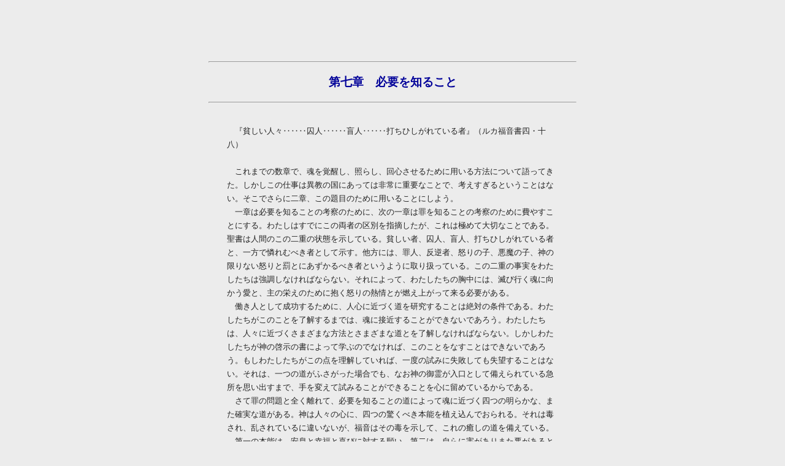

--- FILE ---
content_type: text/html
request_url: https://sacellum-chimistae.net/service/chapter_7.html
body_size: 40710
content:
<!DOCTYPE html PUBLIC "-//W3C//DTD HTML 4.01 Transitional//EN" "http://www.w3.org/TR/html4/loose.dtd">
<html>
<head>
<meta http-equiv="Content-Style-Type" content="text/css">
<link rel="shortcut icon" href="../favicon.ico">
<link rel="stylesheet" href="../css/essential.css" type="text/css">
<meta http-equiv="content-type" content="text/html; charset=UTF-8">
<meta name="author" content="anonymous">
<title>救霊の動力　第７章</title>
</head>

<body bgcolor="#ECECEC">
<hr>
<h2 align="center"> 第七章　必要を知ること </h2>
<hr>
<p class="small">
　<br>
　『貧しい人々‥‥‥囚人‥‥‥盲人‥‥‥打ちひしがれている者』（ルカ福音書四・十八）<br>
<br>
　これまでの数章で、魂を覚醒し、照らし、回心させるために用いる方法について語ってきた。しかしこの仕事は異教の国にあっては非常に重要なことで、考えすぎるということはない。そこでさらに二章、この題目のために用いることにしよう。<br>
　一章は必要を知ることの考察のために、次の一章は罪を知ることの考察のために費やすことにする。わたしはすでにこの両者の区別を指摘したが、これは極めて大切なことである。聖書は人間のこの二重の状態を示している。貧しい者、囚人、盲人、打ちひしがれている者と、一方で憐れむべき者として示す。他方には、罪人、反逆者、怒りの子、悪魔の子、神の限りない怒りと罰とにあずかるべき者というように取り扱っている。この二重の事実をわたしたちは強調しなければならない。それによって、わたしたちの胸中には、滅び行く魂に向かう愛と、主の栄えのために抱く怒りの熱情とが燃え上がって来る必要がある。<br>
　働き人として成功するために、人心に近づく道を研究することは絶対の条件である。わたしたちがこのことを了解するまでは、魂に接近することができないであろう。わたしたちは、人々に近づくさまざまな方法とさまざまな道とを了解しなければならない。しかしわたしたちが神の啓示の書によって学ぶのでなければ、このことをなすことはできないであろう。もしわたしたちがこの点を理解していれば、一度の試みに失敗しても失望することはない。それは、一つの道がふさがった場合でも、なお神の御霊が入口として備えられている急所を思い出すまで、手を変えて試みることができることを心に留めているからである。<br>
　さて罪の問題と全く離れて、必要を知ることの道によって魂に近づく四つの明らかな、また確実な道がある。神は人々の心に、四つの驚くべき本能を植え込んでおられる。それは毒され、乱されているに違いないが、福音はその毒を示して、これの癒しの道を備えている。<br>
　第一の本能は、安息と幸福と喜びに対する願い、第二は、自らに害がありまた悪があると思われるすべてのものに打ち勝つ力を得たいという願い、第三は、光と確信に対する願い、第四は、生命の継続に対する願いである。<br>
　これらの願いはすべて神によって植え付けられた本能である。したがって、魂を救いに導こうとするにあたっては、この本能が堕落しきっていることを示しながら、なお、これらの願いに完全に応ずるところのものを提供しなければならない。これは聖なる主ご自身の用いられた方法であった。主はこの四つの動機に向かって訴えられた。これは救いの四つの様式であって、救いは人の心のこの四つの要求に応ずるものである。これは、いずれの国でも、いつの時代でも、すべての魂に適用することができる。<br>
　キリストはわたしたちのために、知恵となり、義と聖とあがないとになられた。別な表現をすれば、光と確信、神との平和、罪と悪よりの救い、永遠の生命、すなわちわたしたちの魂だけでなくまたからだの贖いとなられたのである。<br>
<br>
　<b>一　安息に対する願い</b><br>
<br>
　『すべて重荷を負うて苦労している者は、わたしのもとにきなさい。あなたがたを休ませてあげよう。』（マタイ福音書十一・二十八）<br>
<br>
　ある異教の祭礼の折、街で天幕の集会をして会場のおもてにこの聖句を記した立て看板を出した。するとちょうどその向こう側にあった芝居小屋がこれを真似して、向こうを張るつもりであったのか、次のような言葉を立て看板にて出した。<br>
　「すべて心の浮かれた者はここに来なさい。わたしがあなたがたに楽しみをあげよう。」<br>
　悲哀はただ偽りによって打ち消されるに過ぎない。この世の提供するいわゆる快楽の賜物には多くの価を払わせられる。<br>
　キリストはまず第一に魂の安息を提供される。キリストはまず第一に魂の安息を提供される。罪人である婦人の心に届いたのはこのようなみことばであった（ルカ七章、マタイ十一章）。わたしは日本においてこのみことば以上に罪人を覚醒するために用いられた聖句をほかに知らない。何度かその実例を見せられた。このような実話を述べるならば、おそらく一章では足りないであろう。自殺寸前にある男女が、しばしばこの言葉に捕らえられるのを見た。罪の呵責より良心の安息、罪より心の安息、反逆より意志の安息、欲望より願望の安息、罪の結果より肉体の安息、心配より思いの安息、死の恐れより霊魂の安息、この一つひとつを取って例証をもって人々の心に当て嵌めることは有効である。安息のない真の理由は、依り頼むことのできる確たるもののないことである。ちょうど、疲れた人が椅子によりかかろうとすると、たちまちその椅子が取り去られるように、この世は永久的な何物をも与えない。若い役人に「何をしたら永遠の生命が受けられましょうか」と叫ばせたのもこれである。彼は富と地位と品性とをもっていた。しかし彼は、本能的にこれらのものの一つも永続しないものであることを知っていた。彼はその依り頼むことのできる、過ぎ去らない何ものかを求めていたのである。<br>
　わたしは経験の上から、悩みや悲しみや心配などが人をキリストに導く守り役であることを認めてきた。罪の感覚ではなく、安息に対する願いが、しばしば人を天に向けさせるものである。わたしたちは人の心の中から罪と咎の悲しみを取り去るだけでなく、またこの必要にも応じてくださる救いと救い主をもつことは感謝の至りである。<br>
　救いのこの方面を提供するためには、主の救いの事実とともに救い主ご自身について強調することが有益である。このことを発見した人々が知らないと言っても、彼らを愛し同情し助けて下さるおかたを求める心は、人心の深い本能の一つである。そしてこの本能を覚醒し、照らし、また満足させることが必要である。<br>
<br>
　数年前、わたしが働いていた地方の一つのかけ離れた伝道地に著しい回心者が起こった。問題の人物は、今は熱心な伝道者となっているが、彼は憐れな酔っぱらいの漁夫で、読むことも書くこともできなかった。彼はすっかり堕落し果てていた。彼はその酒癖を宗教によったら止められるかと考えて、仏教の僧侶に助けを求めた。その僧侶はまじないのために頓服薬を与えた。ところがある日、たまたま寺に行ったら、その僧侶が酒を飲んでいた。その偽善を見破った彼はそれっきり宗教にもおさらばを告げた。しばらくして、ある寒い冬の夜、友人と一緒に隣村に行き、もう一人の友人を待っている間に、その隣の家から普通の会話よりは少し高い声で話す言葉が聞こえてきた。彼が門口に近づいた時、次のような言葉が耳に入った。『すべて重荷を負うて苦労している者は、わたしのもとに来なさい。あなたがたを休ませてあげよう』と。<br>
　このことばは二度繰り返して語られたが、それが彼の心を捕らえた。彼らはそれぞれの家に帰った。ところがその夜も、また来る日も来る日もこの言葉が彼につきまとってくる。『わたしのもとに来なさい』。誰だろう。どこに行ったらその人に会えるだろう。確かに生きている人に違いない。おおその人のもとに行って、この身も魂ものろいつつあるこの悪癖から救われ、そして休ませてもらいたい。感謝、彼は罪人の友であるお方に見いだされ、そしてイエス・キリストにあって新たに創造された者となるまで休むことができなかった。<br>
<br>
　どうか若い伝道者が、どのように安息を魂に提供したらよいか、またどのようにこの聖なる安息の与え主を宣べ伝えたらよいかを知り、こうして魂を良き羊飼いのふところに休ませるだけでなく、救い主にそれらの魂のわずらいを癒していただくように。<br>
<br>
　<b>二　喜びに対する願い</b><br>
<br>
　『わたしが与える水は、その人のうちで泉となり、永遠の命に至る水が、わきあがるであろう』（ヨハネ福音書四・十四）<br>
<br>
　ここに主イエスは快楽と喜びに対する願いにちょうど当てはまるところのものを提出しておいでになる。<br>
　神が人間に与えようとされているものは、このすぐれた幸福、永遠に続く完全な喜びと快楽である。これは最も幸いな本能であって、神はこれを満たしたいと願われる。人はこれを獲得するためにあらゆる悪いわざをめぐらした。わたしたちは永遠の命、天的喜びの強壮剤を彼らに差し出すことによって、そのくちびるから毒杯を奪い去ることができる。そこにはこれに代わるものがない。ピリピの獄屋において、傷ついたからだも血の滴る手足もこれには役に立たなかった。獣のような獄吏もこれを見ては驚き怪しんで、今まで苦しめた囚人の足下に悔い改めた。さらに主のための奉仕において、今まで心配のためにうなだれていた者の心の中に喜びの湧き出るのを見、また一度は石の偶像に接吻したそのくちびるから讃美と喜びの歌が破れ出るのを見ることにまさる喜びはないということを付け加えることができるであろう。<br>
　わたしはここにこのような人々から受け取った多くの手紙を山のように持っている。その中から二、三の例を断片的にであるが記してみよう。<br>
<br>
　「わたしは喜びで心がいっぱいで、何から書いてよいかわかりません。わたしは時にはこれ以上は堪えきれないと思うほど喜んでいます。」<br>
　「わたしは喜びに満ちています。心の中には感謝と讃美のほか何もありません。」<br>
　「このような喜びがこの世にまたとあろうとも思われない。何でわたしはもっと早くこの幸いな賜物を求めなかったのでしょう。」<br>
　「わたしは主イエスのご臨在を認めて深い喜びを持っています。そして注意深く主の御前を歩もうと努めています。」<br>
　「わたしは今までこのような喜びを経験したことがありません。わたしは聖書がはっきり開かれてくるのに驚いています。」<br>
　「わたしは喜びのあまりじっとしていることができません。こんな賜物を受けられようとは思われませんでした。わたしはいつも主イエスの愛を胸に抱いています。」<br>
<br>
　喜びに満たされている男女を見ることはどこにおいても幸いなことであるが、ことに異教の暗黒の中にいた人々が大きな喜びに輝く様子を見ることは言うことができない幸いである。この喜びの福音を有効に宣べ伝えるため、わたしたちはまず自ら心の衷に湧き出る喜びを持っていなければならない。<br>
　数年前のことである。ある避暑地において宣教師の子どもたちのために開かれた一つの集会に、ひとりの賜物ある若い幼稚園の教師が出席した。彼女は英語がよくわかった。彼女はキリスト者とは言っていたが、その心には何の満足もなく、苦々しく謗りに満ちていた。教会の会員ではあったが神の救いの恵みについては何もわきまえていない。説教者はキリストの十字架の七重の目的について語っていた。彼女のあとで告白したことによると、説教そのものには大して感じなかったけれども、その説教者の顔に現れた喜びに非常に感動したと言う。<br>
　それは矢のように彼女の心を刺した。彼女は満足の行くまで休むことができなかった。ほとんど二週間、涙の中に主を求めた。こうして主はその聖顔の輝きを彼女に示して、その説教者の顔に現れていたその喜びを満たされたのである。<br>
　数週間前、わたしはある西洋風の立派な日本人の邸宅を訪問した。その家の同宿者のひとりが熱心なキリスト者であった。わたしはどのように彼女がキリストに導かれたかを質問した。彼女は次のように説明した。彼女はまだ十五歳で女学生であったころ、バックストン師が彼女の住んでいた町に来られた。彼女はその集会に出席したが、話は何も解らなかったが、その顔にある輝きと喜びとが深く彼女を感動させ、主の救いを見いだすまでは決してやめないと決心するようになった、と。<br>
　したがってわたしたちは救霊者としてまず自ら深く飲むことを求め、渇く罪深い男女にこの満足の泉を心ゆくばかり飲ませなければならない。わたしたちは人々があまりに利己的になるからと言って、この賜物を自由に提供することを遠慮してはならない。彼はこれを知ってこそ、初めて空虚な罪の楽しみと世俗の悲惨なわがままから離れることができるのである。<br>
<br>
　<b>三　力に対する願い</b><br>
<br>
　『また真理を知るであろう。そして真理は、あなたがたに自由を得させるであろう。‥‥‥もし子があなたがたに自由を得させるならば、あなたがたは、ほんとうに自由な者となるのである』（ヨハネ福音書八・三十二、三十六）<br>
　『自由を得させるために、キリストはわたしたちを解放して下さったのである。だから、堅く立って、二度と奴隷のくびきにつながれてはならない』（ガラテア五・一）<br>
<br>
　世の中には安息や喜びなどに何の興味も感じない魂が少なくない。それらの人々の困難と必要とは、全く異なった方面に存在している。彼らにとっては罪の力がものすごい事実と感じられている。しかしそれは罪の自覚を意味するのではない。これは異教諸国にあっては特別にそうであって、十分教えられた魂でない限りは、罪の自覚のために圧倒されて赦しを求めるというような実例は極めて稀である。これは自然なことで、神の存在さえ知らなかった者が、神の律法を破ってその御心を傷めたというような感覚は持つことができそうに思われない。<br>
　キリスト教国と称えられている国々では、この点は全く異なっている。数年前、わたしは神戸でひとりの英国人をキリストに導く喜びを経験したことがある。彼は深い罪の自覚のために悩んだ。彼のただ一つの叫びは「神に向かってこのような大罪を犯した者が、どうして赦されることができるか」ということであった。これは異教徒の場合と全然異なっている。彼らの叫びは『神様、罪人のわたしをおゆるしください』というよりも『だれが、この死のからだから、わたしを救ってくれるだろうか』ということである。<br>
　罪人としての自覚はあとで起こることを記した。言わば魂はまず後ろに退くのである。彼は救いと生命と力と勝利とを与えられたあとで、神の国のことを教えられ、こうして初めて神の力だけでなく、彼の咎を赦して下さったその恩寵の大きさと深さとを悟るのである。あたかも昔の中風の病人のように、彼は力を求めて救い主のみもとに来た。主は『あなたの罪はゆるされる』と彼に仰せられた。<br>
　わたしは誤解を招きたくない。わたしたちは初めから神に対する罪の大きさとその赦しの必要とを示そうと全力を傾倒する。この土台がなければすべては無駄なことになってしまう。これは主眼点である。ここを読んでおられる方の中には、わたしの言葉をさえぎって「それだからわたしたちが魂に信ずるように勧める前にまずキリスト教の真理について十分教え込む必要があるのだ」と言われる方があると想像する。それに対してわたしはいくらでも否と答える。主イエスは、良きサマリア人のようにそのままの状態で魂を救われるに違いない。<br>
　罪の自覚の中には三つの段階があるように思われる。一、わたしたち自身に対する罪。二、他人に対する罪。三、神に対する罪。無知のために求道者の中にはただ最低の段階に達しただけの者もいるだろう。自分は憐れな酔っぱらいであり、肉欲の奴隷であることだけを知っているが、きよい神に対する罪については何もわからない。そしてたぶん自らが他の人々を地獄の悲惨に陥れていることについて、あまり気付いていないであろう。彼はただ自分が奴隷であることだけを知っている。わたしたちは、彼が霊魂の不滅と三位一体と神の聖と義と主の受肉降誕とそのご生涯と、死と甦りとの教理がわかるまで──すなわち神に対する罪についての理解を得るまで待たなければ、彼に救われるように勧めることができないのであろうか。そうではない。救いはどのように解釈してみても、それが真理の認識ではない。これは神の与えられる賜物であり、奇蹟であり、神のわざである。それは生命であって、これを受ける者のうちに働いて彼を上に向けさせるだけでなく、神の救いの力だけでなく、またその罪の赦しの恩寵の偉大さを示すほむべき光として導くようになるであろう。<br>
　だれが神の御力を制限することができようか。神がご自身の賜物を、人が理解するまで与えられないとだれが言うことができようか。わたしたちはこのように言いたくない。神が求められることのすべては、憐れな罪人が信じ頼ることができるためにだけ必要な知識である。この知識を与えることはわたしたちの幸いな義務である。<br>
　それなら、わたしたちがどうしたらキリストの与えてくださる自由がただ人々の慕うべきものであるだけでなく、また直ちに受けることのできるものだと信ずることのできるように提出できるかを学ばせてほしい。これを適切に提出するとき、眠っている囚人を呼びさますことができる。わたしはすでに何度かそれを見てきた。人々はそれができると信じないために求めないのである。わたしたちの仕事はその可能なこととその力とを示すことにある。<br>
　トーレー博士のある集会に、無神論者の一群が邪魔するために入って来たことがある。集会の前にこのことを知らされたので、彼は開口一番まず聴衆に向かって質問を発した。すなわち、まずキリストを信じて罪と堕落の生涯から救い出された者は立つように、と言った。たくさんの人々がその声に応じて立った。そこで次に、無神論を信ずることによって、今まで放蕩無頼な生活を営んでいた者がたちまち生き返って有益な国民になったという者があれば立てと言った。ひとりも応ずる者がいない。ただ一人の黒人が立った。しかし彼は酔っぱらいで、よろめきながらそこから出て行ってしまった。<br>
　わたしは幾度かこの例話を取って、この市の六十万の人々の中に、何かの宗教を信ずることによって色欲と酒の奴隷であった者、或いは絶望の中にあった者がたちどころに生まれ変わって救われたという者があるか、という風にチャレンジしたことがある。しかし二十三年にわたるわたしの経験で、偶像礼拝によって病気が治ったという者にはたびたび会ったが、罪から救われたという者はひとりとしていなかった。わたしのチャレンジに応ずるものがなかったのである。<br>
　この自由はもちろん福音の真髄である。『その名をイエスと名づけなさい。彼は、おのれの民をそのもろもろの罪から救う者となるからである』。つまるところ、安息とか喜びとかいうものは、罪からの救いの結果にほかならない。わたしたちはすべてにまさって、傷つき縛られた者に、罪からの絶対的な即時の救いを提供することのできる者でなければならない。すでに示したように、その桎梏を愛している無数の魂がいる。しかし感謝すべきことには、その苦しさと痛さを悟り始めている魂もまた少なくない。このような者に対して、自由と力とに対する彼らの欲求に訴えることは、彼らを救いに至らせる効果があるのである。<br>
　わたしたちがこの救いを提供する方法は、確実でまた力強くなければならない。わたしたちはこの救いが即座に得られるものであることを力説しなければならない。そして常に聖書の言葉を用いて押しつけなさい。これを説明し、これを例証して、最後にはまた聖句をもって迫り、これを握らせるようになすべきである。これだけが彼らに救いの知識を与えるものである。<br>
<br>
　<b>四　光と確信に対する願い</b><br>
<br>
　『わたしに従って来る者は、やみのうちを歩くことがなく‥‥‥』（ヨハネ福音書八・十二）<br>
<br>
　主の御生涯を学んで、ことに聖ヨハネの福音書に記されたご教訓や奇蹟などを見るとき、主がいつもこの人心の本能に訴えられていることを知らされる。<br>
　永遠の事実や死後の生命についての確信を得ようとして、多くの悩む魂が幽霊教や心霊術などの禁じられた領域に踏み込んで、永遠の破滅と恥との沼に迷い込むのである。この願いに対して、わたしたちは十分に訴えることができる。キリストは世のいのちであられるとともに、また光であられる。彼だけが未来の存在の果てしない暗黒の恐るべき不安を一掃してくださることができる。ただ彼だけがいのちと朽ちないこととに光を出された。もちろん、多くの者はこの道によって近づくことができないこともわたしは承知している。彼らは足下の糞土に没頭して光を受けようともしない。しかし感謝すべきことに、どこでも常に光と確信とを手探りしながら、魂の運命とその安全とを確かめてのみ与えられる平和を追い求めている魂がある。<br>
　ここにもう一度あかしを持ち出したい。数年前、藤村操という優秀な学生が「人生は不可解なり」という一語を書き残して華厳の滝に飛び込んだために、日本中に衝動を起こしたことがある。世俗的な者は嘲った。しかし思慮ある人たちの間に尊敬と同情を起した。<br>
　必要を知るようにさせるために、わたしたちはこの力ある武器を用いることができる。人の心の奥深く、永遠の生命に対する強い欲求がある。どのように仏教が涅槃と人格的消滅の教義を説いてこれを窒息させようとしても効果がない。<br>
　ちょうど今日、わたしはひとりの同労者が三か月前にある福音未伝の町に天幕伝道を開いたときにキリストに導かれた仏僧から、次のような手紙を受け取った。彼はキリストのために非常な迫害を受けて、裸のまま家を追い出されてしまった。彼はその回心のあかしを述べて言う。<br>
<br>
　「わたしは熱心なキリスト者である伯父伯母をもっていた。広島の学校に行っていたころ、その家にいたので、一年間日曜学校に行った。しかし仏僧の子であり自分も跡継ぎであったので、高等学校に通うようになってからは教会に行くことも許されなかった。住職になってからのちの有望な地位がわたしを喜ばせていた。わたしは哲学に深い興味を持った。そして他の青年同様、厭世観に捕らわれてしまった。仏教は実際は無神論であって、人格の消滅を教えるので、数年後、一つの事件のためにかかる極端な観念論に対する信仰が全く吹き払われるまではその教義に満足していた。<br>
　わたしはこの世において、だれよりも愛するひとりの友人を持っていた。彼は突然病気に罹り、そしてわずか三時間のうちに死んでしまった。このできごとがわたしに非常な変化を与えた。わたしは哲学の研究に対する興味を失ってしまった。毎夜毎夜、友人のことを夢に見るのであった。昨日まで語り合った友人が、永遠に消え去ったということがあり得ることなのだろうか。彼はもはや生きていないのだろうか。彼の霊がどこかで生きていることを信じないではおられなくなった。考えれば考えるほどそう思われてくる。そしてこれを知ろうとする深い願いがわたしを捕らえた。インド哲学の研究はわたしの質問に何の答えも与えない。わたしはインド哲学こそどんな哲学にもまさって優秀なものと思っていたが、今はその信念がなくなってしまった。<br>
　その時以来、わたしは疑惑の世界に生活した。そこでわたしは未来を教える真宗の教義を研究してみた。しかしそれも失敗であったので、次に法華経を学んでみた。この教義は、日本にある仏教各派の中でも最も奥ゆかしいものと言うことができよう。しかし一つもわたしの疑問に答え、わたしの心の欲求を満足させるものはなかった。人生の難問はついに永遠に解くことができず、ただ死だけがその解決の道であるように思われた。<br>
　わたしは華厳の滝に飛び込んだ藤村操に深く同情した。幾度か彼のように自殺を思い立った。しかしその道からわたしを引き止めた唯一のことは、死後どうなるか、という思いであった。死は真に人生のすべての苦しみの終結であろうか。魂の死は肉体の死のように確実なものであろうか。霊魂が肉体を離れたとき、どこへ行くのだろうか。<br>
　十年前、日曜学校でわたしの心に播かれた種がついに実を結ぶ時が来た。わたしが仏僧になろうとしてその生涯を選んだ時、すべての種はすでに全くふさがれてしまったと思っていたが、実はそうではなかった。雨と日光はついにこの芽を出させるようになった。わたしの仏教的訓練も哲学の研究も、春の前の冬のようなものであった。ついに春は来た。神がわたしの心に光を与えられたその無限のご恩寵のためにただ彼を讃美するのみである。彼は暗黒と罪より救い出してくださった。わたしの悲しみは逃げ去った。今年の三月二十一日、太陽はわたしの心にのぼった。再び没することはない。わたしは救われたのである。」<br>
<br>
　知識は力であるとともにまた平和である。人々は自らの心の中には平和を得、一方ほかの人を導く力を得るために、神が自由に与えられるところのものを知る必要がある。<br>
　であるから、わたしたちは早く、そのことが残酷な死の陰と暗黒にいる人々に確信と現実と知識の光を提供するものであることを学ばなければならない。<br>
<br>
　<b>五　永遠の生命に対する願い</b><br>
<br>
　『神はそのひとり子を賜ったほどに、この世を愛して下さった。それは御子を信じる者がひとりも滅びないで、永遠の命を得るためである』（ヨハネ福音書三・十六）<br>
<br>
　永遠の生命は、人の魂の最高の願いの一つであるが、なおそれに添えて、死と来るべき審判より救われたいという願いを含んでいる。<br>
　わたしは今、この三つのものを一つにまとめて罪人に必要を知るようにさせる道としたが、実際にはそれぞれ異なった自覚として経験するものである。異教の国においては、来るべき審判についての概念は極めて漠然としている。仏教でいう地獄は、誇張された浅はかなもので、勧善懲悪のためにでっち上げられた方便と一般に考えられている。<br>
　生ける神を知らない者には神に対する罪の感覚もなく、したがって、来るべき審判の教義に対して、合理的な反応を期待することは極めて困難なことである。もちろん求道者や回心者を教える場合に、神の怒りの恐るべき事実を強調することは極めて重要なことではあるが、しかしわたしは今、キリスト教の真理を未だかつて聞いたことのない者の中に、どのようにして必要を知ることを呼びさましたらよいかについて語っている。そこで、人を動かす方法として用いる他の二つの題目に移ることにしよう。<br>
　人の心の奥底に、生命の永続に対する本能的執着がある。主イエスはしばしばこの条件の下に救いを提供し、この道を通して人々に届こうとされた。もちろんすべての人にこの道によって届き得るというのではないが、わたしたちの聴衆や求道者の中にはちょうどこの訴えに応ずる者が少なからずあるであろう。<br>
　前に引用した若い仏僧のあかしは、この点にも当てはまるであろう。しかし、彼のように考え深い魂は極めて稀であって、永遠の生命に対する本能的欲求に対する訴えは、しばしば的をはずすことがある。<br>
　一般的に言えば、死の恐れは、人々を覚醒する上においてより多くの場合に有効な、また都合の良い方法である。神は審判に至る道の道標としてこれを置かれた。『一度だけ死ぬことと、死んだのちさばきを受けることとが、人間に定まっている』。人々は知らなくても、死の恐れのとげは潜んでいる。わたしたちは死の事実を訴えの方法として用いることができる。死の恐れが異教徒の心にどんなに深く凄まじい事実であるか、もう一度あかしによって述べることにしよう。恐怖の王に対して、何の武装も用意もなく直面するということは、異教徒の心には実に戦慄すべき思想である。<br>
　次のあかしは、のちに著名な聖徒となり、しばしば日本のフレッチャーと言われるようになった人の経験である。彼は確かに、世界中でわたしの会ったどの人よりもよく愛の使徒の霊を呼吸した聖徒であった。彼は次のように記している。<br>
<br>
　「わたしは仏教の家庭に育った。わたしの母は熱心な仏教徒で、子どもたちを厳格な仏教の信仰によって教育した。母は、わたしが仏壇の前で偶像に礼拝し、香を焚き、念仏をとなえてこなければ、決して朝食を食べさせなかった。夕方には、もう一度家族の者が仏壇の前に集まって礼拝した。十八歳の時、わたしは大病に罹って死に瀕した。医師がもはや生きる望みがないといったので、母は、何か言い残すことはないかと尋ねた。わたしは死後にしてもらいたい二、三のことを遺言して、いっさいを運命と諦め、静かに横たわっていた。しかし、わたしはいざ死に直面という時にどうしても仏では満足できなかった。そこには現実性がない。この時まで、わたしは仏とその救いとで大丈夫だと思っていた。ああ、しかし、わたしには平安がない。<br>
　極楽の幸福についてはよく説教を聞かされた。しかしわたしは少しも行きたくない。わたしにはその準備ができていない。そこにわたしの必要があった。わたしには満足ができない。もっと現実的なものがほしい。もっと心を満足させるものがほしい。わたしには死に対する勝利がない。しかしどうしてよいかわからないので、ただ静かにしていた。<br>
　これが異教徒の今日の状態である。彼らは暗黒と死の陰とに座している。彼らは神なしに死んでいく。わたしは死を待った日のことを忘れることができない。このように死に直面することは恐ろしいことである。神が大きな憐れみをもってわたしの命を保ってくださり、ついに見いだして永遠の救いにあずからせてくださったことを、何と感謝してよいかわからない。」<br>
<br>
　おお、このあかしがわたしたちの心を刺して、まだ福音を聞いたことのない人々の胸中にある悲惨が何であるかを理解させ、暗黒と死の陰にいる人々に生命の福音を提供するための励ましとなりますように。<br>
　わたしは異教徒が死に直面する時、その心の中に抱く悲惨を示そうと努めてきた。しかし一方、わたしたちはキリスト者の死の床においての幸いな勝利をも示して、魂を覚醒するために更に力を尽くさなければならない。偶像教徒が死に臨んだ時に来る暗黒の大きな恐怖は、キリスト者が世を去る時に受ける光によって、更に恐るべき状態が曝露される。<br>
　わたしはかつて十五歳の少女が結核のために死に瀕しているところを訪問したことがある。わたしはその光景を決して忘れることができない。彼女は残酷な病に苛まれて、見るかげもなくやせ衰えている。苦しそうな咳を続けたあと、わたしのほうに向き直って輝いた微笑を浮かべながら言った。「おおうれしい、うれしい、たまらないほどうれしい」と。「何でうれしいのか」と問えば、「主イエスさま、主イエスさま」と答え、そして苦しい中で「いえすのほかひとりもなし」と歌おうとするのである。しかし一句を歌ったあと、激しい咳が出るので続かない。未信者の医師が「少し気が違ったのでしょう」と言う。わたしは「いいえ、いいえ、気が違ったのではありませんよ。心が違ったのです」と答えた。近所の人たちは、この小さな聖徒が栄光に輝いて王の前に出る姿を見せられたのである。<br>
　確かにキリスト者の勝利の死は、キリスト教弁証論の栄光ある一部であって、眠っている罪人を呼びさます力がある。これにより、自分を聖徒とする永遠の救いを渇き求めるようになるであろう。<br>
　わたしはこの章において人の心を覚醒する四大方法を指摘し、主イエス・キリストの救いがこれらの人の心の大きな必要と本能を満足させることのできるものであることを述べて来た。<br>
　これらは、すべての国、すべての場所、すべての時代において、きのうもきょうも、永遠までも変わりなく、時の続く限り、罪人のいる限り、すべての者の中にある必要である。何者もこの堕落した人性の恐るべき事実を変えることはできない。したがってわたしたちはこれに全力を傾倒し、これを生涯の重荷とすべきである。<br>
　神はわたしたちを祝し、わたしたちの報いとして魂を与え、わたしたちの冠に星を与えられるであろう。こうして貧しい者、心の傷める者、囚人、盲人、圧迫される者は、恵まれ、包まれ、癒されて、主の救いを受けるようになるだろう。 <br>
　<br>
</p>
<hr>
<p class="link2">
|<a href="../index.html"> 目次 </a>|<a href="chapter_0.html"> 序文 </a>|<a href="chapter_1.html"> 1 </a>|<a href="chapter_2.html"> 2 </a>|<a href="chapter_3.html"> 3 </a>|<a href="chapter_4.html"> 4 </a>|<a href="chapter_5.html"> 5 </a>|<a href="chapter_6.html"> 6 </a>|<a href="chapter_7.html"> 7 </a>|<a href="chapter_8.html"> 8 </a>|<a href="chapter_9.html"> 9 </a>|<a href="chapter_10.html"> 10 </a>|<a href="chapter_11.html"> 11 </a>|<a href="chapter_12.html"> 12 </a>|<a href="chapter_13.html"> 13 </a>|<a href="chapter_14.html"> 14 </a>|
</p>
<script type="text/javascript">
var gaJsHost = (("https:" == document.location.protocol) ? "https://ssl." : "http://www.");
document.write(unescape("%3Cscript src='" + gaJsHost + "google-analytics.com/ga.js' type='text/javascript'%3E%3C/script%3E"));
</script>
<script type="text/javascript">
var pageTracker = _gat._getTracker("UA-5154102-5");
pageTracker._initData();
pageTracker._trackPageview();
</script>
</body>
</html>

--- FILE ---
content_type: text/css
request_url: https://sacellum-chimistae.net/css/essential.css
body_size: 2426
content:
BODY {
	width: 600px;
	margin: 100px auto;
	-webkit-text-size-adjust: 100%;
}

a:link {
	color: #3300FF;
}

a:visited {
	color: #222288;
}

a:hover {
	color: #FF3366;
	background-color: #99FF00;
}

.link1 {
	margin-left: 30px;
	font-size: 14pt;
	font-family: "$B%R%i%.%NL@D+(B Pro W3", serif;
	line-height:22pt;"$B%R%i%.%NL@D+(B Pro W3";
	max-height: 100%;
	color: #FF3300;
}

.link2 {
	text-align: center;
	font-size: 10pt;
	font-family: "$B%R%i%.%NL@D+(B Pro W3", serif;
	line-height: 12pt;
	max-height: 100%;
	color: #FF6600;
}

H1 {
	text-align: center;
	line-height: 30pt;
	max-height: 100%;
	color: #0000BB;
	font-family: "$B%R%i%.%NL@D+(B Pro W6", serif;
	font-size: 18pt;
}

H2 {
	font-size: 14pt;
	font-family: "$B%R%i%.%NL@D+(B Pro W6", serif;
	line-height: 25pt;
	max-height: 100%;
	color: #000099;
	text-align: center;
}

H3 {
	color: #000077;
	margin-left: 20px;
	margin-right: 20px;
	line-height: 20pt;
	line-break: strict;
	max-height: 100%;
	font-family: "$B%R%i%.%NL@D+(B Pro W6", serif;
	font-size: 11pt;
}

H4 {
	text-align: center;
	line-height: 17pt;
	max-height: 100%;
	font-size: 10pt;
	font-family: "$B%R%i%.%NL@D+(B Pro W3", serif;
	color: #000055;
}

H5 {
	line-height: 15pt;
	max-height: 100%;
	font-size: 10pt;
	font-style: italic;
	margin-left: 20px;
	font-family: "$B%R%i%.%NL@D+(B Pro W3", serif;
	margin-right: 20px;
	color: #0000CC;
}

H6 {
	text-align: center;
	line-height: 17pt;
	max-height: 100%;
	font-size: 10pt;
	font-family: "$B%R%i%.%NL@D+(B Pro W3", serif;
	color: #5555AA;
}

.small {
	margin-left: 30px;
	margin-right: 30px;
	line-height: 17pt;
	max-height: 100%;
	line-break: strict;
	font-size: 10pt;
	font-family: "$B%R%i%.%NL@D+(B Pro W3", serif;
	color: #222222;
}

.notes {
	margin-left: 50px;
	margin-right: 30px;
	line-height: 14pt;
	max-height: 100%;
	line-break: strict;
	font-size: 8pt;
	font-family: "$B%R%i%.%NL@D+(B Pro W3", serif;
	color: #333333;
}

.prayer {
	margin-left: 50px;
	margin-right: 30px;
	line-height: 17pt;
	max-height: 100%;
	line-break: strict;
	font-size: 10pt;
	font-family: "$B%R%i%.%NL@D+(B Pro W3", serif;
	color: #006666;
}

.psalm {
	margin-left: 40px;
	margin-right: 30px;
	line-height: 17pt;
	max-height: 100%;
	line-break: strict;
	font-size: 10pt;
	font-family: "$B%R%i%.%NL@D+(B Pro W3", serif;
	color: #0000CC;
}

.footer {
	text-align: right;
	margin-right: 20px;
	color: #555555;
	font-family: "$B%R%i%.%NL@D+(B Pro W3", serif;
	font-size: 10pt;
	line-height: 15pt
	max-height: 100%;
}
